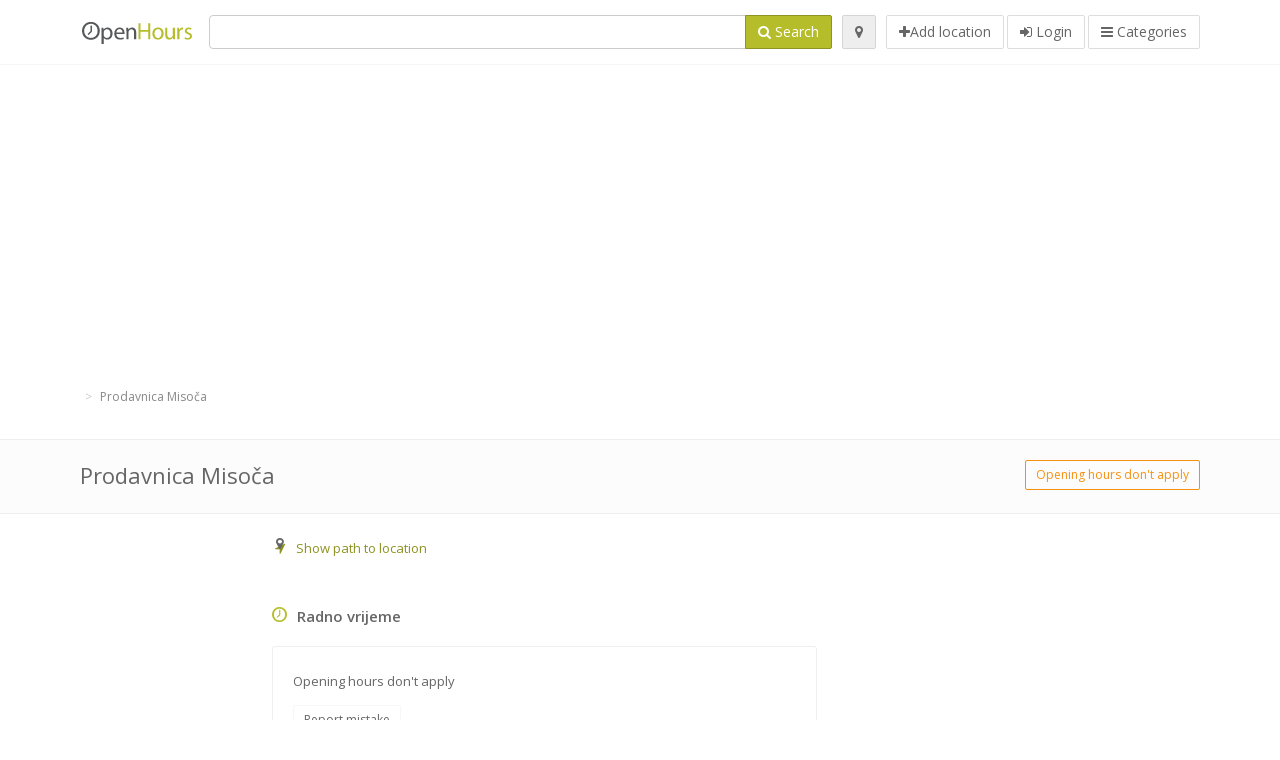

--- FILE ---
content_type: text/html; charset=utf-8
request_url: https://ba.openhours.com/spots/prodavnica-misoca-157f6e8cf1
body_size: 7817
content:
<!DOCTYPE html>
<html data-placeholder-focus="false" data-placeholder-live="true" lang="bs" xmlns="http://www.w3.org/1999/xhtml" xmlns:fb="http://www.facebook.com/2008/fbml" xmlns:og="http://ogp.me/ns#">
<head>
<!-- Google Tag Manager -->
<script>(function(w,d,s,l,i){w[l]=w[l]||[];w[l].push({'gtm.start':
new Date().getTime(),event:'gtm.js'});var f=d.getElementsByTagName(s)[0],
j=d.createElement(s),dl=l!='dataLayer'?'&l='+l:'';j.async=true;j.src=
'https://www.googletagmanager.com/gtm.js?id='+i+dl;f.parentNode.insertBefore(j,f);
})(window,document,'script','dataLayer','GTM-WXS6KJZV');</script>
<!-- End Google Tag Manager -->
<script async src="//pagead2.googlesyndication.com/pagead/js/adsbygoogle.js"></script>
<script>(adsbygoogle = window.adsbygoogle || []).push({google_ad_client: "ca-pub-6289304932901331", enable_page_level_ads: true});</script>
<meta content="217878138391702" property="fb:app_id">
<meta content="547373987" property="fb:admins">
<meta content="1002116584" property="fb:admins">
<meta content="705241346" property="fb:admins">
<meta content="OpenHours Bosnia I Herzegovina" property="og:site_name">
<meta content="bs_BA" property="og:locale">
<meta content="place" property="og:type">
<meta content="Prodavnica Misoča - opening hours, address, phone" property="og:title">
<meta content="" property="og:description">
<meta content="https://ba.openhours.com/spots/prodavnica-misoca-157f6e8cf1" property="og:url">
<meta content="https://ba.openhours.com/assets/openhours_icon-fccc01c8df9439c35139fafae19904a75be666d302b9c48bd961c267bc519013.png" property="og:image">
<meta content="43.953863" property="place:location:latitude">
<meta content="18.2819077" property="place:location:longitude">
<meta content="" property="og:street-address">
<meta content="" property="og:locality">
<meta content="" property="og:postal-code">
<meta content="Bosnia" property="og:country-name">


<link href="//fonts.googleapis.com/css?family=Open+Sans:300,400italic,400,600" rel="stylesheet">
<link rel="stylesheet" href="/assets/application-9671325202bd18e15901eb9dc524e337e8877380c406d5aad70d0f1c3f6fd353.css" media="all" />
<!--[if lte IE 9]>
<link rel="stylesheet" href="/assets/application_split2-734808df58937e2b0d2fedd08eda1db17ecb7bef8642f336c257fce082635439.css" media="all" />
<![endif]-->

<script src="/assets/application-cd8970561bc385103dfe302a14b031322f95664d3f818dcba350416496120b3c.js"></script>
<!--[if IE 7]>
<link rel="stylesheet" href="/assets/ie7-6b1c9c119e9fd825b3faf115baac1c5755e1f63539df37c3d772982e41741ffd.css" media="screen" />
<![endif]-->
<!--[if IE 8]>
<link rel="stylesheet" href="/assets/ie8-6b1c9c119e9fd825b3faf115baac1c5755e1f63539df37c3d772982e41741ffd.css" media="screen" />
<![endif]-->
<!--[if IE 9]>
<link rel="stylesheet" href="/assets/ie9-58cf5ce965df57938bbfd52cd01eb58e591422b9dd8bf114c15960a1a575ef9a.css" media="screen" />
<![endif]-->
<!--[if lt IE 9]>
<script src="/assets/respond-8e2629c79ab8b6a7fbf93041d53ef5b2b12d0c1bd95ba884adcf3b2dcb916260.js"></script>
<![endif]-->
<title>Prodavnica Misoča - opening hours, address, phone</title>
<meta content="bs" http-equiv="content-language">
<meta content="text/html; charset=UTF-8" http-equiv="Content-Type">
<meta content="width=device-width, initial-scale=1.0" name="viewport">
<meta content="Prodavnica Misoča, presentation of location and opening hours" name="description">
<meta content="openhours, opening hours, opening times, openinghours, openingtimes, open hours" name="keywords">
<meta content="Open Hours LLC" name="author">
<link rel="shortcut icon" href="https://ba.openhours.com/assets/favico/favicon-c37a18b750437d457bc551004ade988b6b36b8bb209df391a26cb7cc2e71ea5f.ico">
<link rel="apple-touch-icon" sizes="57x57" href="https://ba.openhours.com/assets/favico/apple-touch-icon-57x57-4130b8d11b093fcfb1f578b82589ec1ab770f9ecfd7c69725f6a8623452af457.png">
<link rel="apple-touch-icon" sizes="114x114" href="https://ba.openhours.com/assets/favico/apple-touch-icon-114x114-82d87c2ddd258f8329f5a576a8979be58ca4ef15cd6db23764f696c5d110ed9a.png">
<link rel="apple-touch-icon" sizes="72x72" href="https://ba.openhours.com/assets/favico/apple-touch-icon-72x72-70c77d55913bf3b50ee80fdd311b746ce3fcd82f57280911ec6748b922e5c03c.png">
<link rel="apple-touch-icon" sizes="144x144" href="https://ba.openhours.com/assets/favico/apple-touch-icon-144x144-1720f48509300e936f62a695dcd9e6dd1821f083a73af08912af5b746e41324b.png">
<link rel="apple-touch-icon" sizes="60x60" href="https://ba.openhours.com/assets/favico/apple-touch-icon-60x60-d37ec8e6c7019d79fba09bb2aa71da310fc5015e2852b33b20fbf2931a13ed41.png">
<link rel="apple-touch-icon" sizes="120x120" href="https://ba.openhours.com/assets/favico/apple-touch-icon-120x120-73feb79eb2cef7de96686831fcf5616f432e6e831a89e126dd21108e521355e3.png">
<link rel="apple-touch-icon" sizes="76x76" href="https://ba.openhours.com/assets/favico/apple-touch-icon-76x76-bf201dc0d109a8d47a6cd6a0bca546ae3a965e37953a9a4f018988a43be128ac.png">
<link rel="apple-touch-icon" sizes="152x152" href="https://ba.openhours.com/assets/favico/apple-touch-icon-152x152-0818b15e4a9c9b99e3cb2acb8239a80f048a53a6e19cd974a4b2f41fa40f5017.png">
<link rel="icon" type="image/png" sizes="196x196" href="https://ba.openhours.com/assets/favico/favicon-196x196-8b7104cfff815b9be04246e34399b90a136e017ccb621270dc97748ea06a0fc9.png">
<link rel="icon" type="image/png" sizes="160x160" href="https://ba.openhours.com/assets/favico/favicon-160x160-516955952e02788a45c6b2a41b98cca626367dc35f8f04763034a710fecd5341.png">
<link rel="icon" type="image/png" sizes="96x96" href="https://ba.openhours.com/assets/favico/favicon-96x96-676301c53431b4c6ee961f58ad2ca18820a9c50d24fdfa485547a29aac527ac8.png">
<link rel="icon" type="image/png" sizes="16x16" href="https://ba.openhours.com/assets/favico/favicon-16x16-1f18c42eb6bb36ac5087d020a66c0267e824390af6241626d45627a6dec4fa69.png">
<link rel="icon" type="image/png" sizes="32x32" href="https://ba.openhours.com/assets/favico/favicon-32x32-bf3f148b4846916ee10908835fcf12029c910b7f33c6f7cd443d66b2e64d5cb3.png">
<meta name="msapplication-TileColor" content="#2d89ef">
<meta name="msapplication-TileImage" content="https://ba.openhours.com/assets/favico/mstile-144x144-7d6ea3786024c8ae87b53c553e63e7f97390882768130cc0e6669230ec2048a9.png">
<meta name="msapplication-square70x70logo" content="https://ba.openhours.com/assets/favico/mstile-70x70-a13423cec11c5d01eea76422e1b2fa19bc01ed2cda396c76832daaab7be6cb60.png">
<meta name="msapplication-square144x144logo" content="https://ba.openhours.com/assets/favico/mstile-144x144-7d6ea3786024c8ae87b53c553e63e7f97390882768130cc0e6669230ec2048a9.png">
<meta name="msapplication-square150x150logo" content="https://ba.openhours.com/assets/favico/mstile-150x150-ded8bc544f6d01e779bc2e8125603968f07bb4e3bff8f1e0011e6139702148e6.png">
<meta name="msapplication-square310x310logo" content="https://ba.openhours.com/assets/favico/mstile-310x310-a414eab947d5b76f46e91d4d4d93af030ae3153ffca71b99f4c10440d617adf7.png">
<meta name="msapplication-wide310x150logo" content="https://ba.openhours.com/assets/favico/mstile-310x150-1eb84dc4cc770d0a6556a094406fe561c60ffa8979b7d2d9bd331ff708168e11.png">

<link href="//ba.openhours.com/opensearch.xml" rel="search" title="OpenHours Bosnia I Herzegovina" type="application/opensearchdescription+xml">
<link href="https://ba.openhours.com/spots/prodavnica-misoca-157f6e8cf1" rel="canonical">

</head>
<body class="spots ba" id="spots-show">
<!-- Google Tag Manager (noscript) -->
<noscript><iframe src="https://www.googletagmanager.com/ns.html?id=GTM-WXS6KJZV"
height="0" width="0" style="display:none;visibility:hidden"></iframe></noscript>
<!-- End Google Tag Manager (noscript) -->
<!-- Google Analytics -->
<script>
(function(i,s,o,g,r,a,m){i['GoogleAnalyticsObject']=r;i[r]=i[r]||function(){
(i[r].q=i[r].q||[]).push(arguments)},i[r].l=1*new Date();a=s.createElement(o),
m=s.getElementsByTagName(o)[0];a.async=1;a.src=g;m.parentNode.insertBefore(a,m)
})(window,document,'script','//www.google-analytics.com/analytics.js','ga');

ga('create', 'UA-39108802-22', 'auto');
ga('send', 'pageview');

</script>
<!-- End Google Analytics -->

<div class="outer">

<div class="header-2" id="header">
<div class="container">
<div class="header">
<div class="logo"><a id="logo" class="svg-logo" href="/"><img alt="OpenHours Bosnia I Herzegovina" src="/assets/logo/default-2b0a10eee82bb643303b162bd0c2778ca0c6ce15dd6a6fd9327a1a418ccc792f.png" /><span><svg viewBox="0 0 500 500"><use xlink:href="/assets/logo/default-3f0a03cf727c81de3f01e90c458551ba6aed76235c61f2ba71ec51b59b4cffc1.svg#logo" /></svg></span></a></div>
<div class="search_form">
<div class="search_form_inner">
<form id="search_form" name="search_form" action="/spots" accept-charset="UTF-8" method="get">
<div class="input-group">
<input type="text" name="q" id="q" class="form-control" tabindex="1" />
<span class="input-group-btn">
<button class="btn btn-color" tabindex="4">
<i class="fa fa-search"></i>
<span>Search</span>
</button>
</span>
</div>
</form><div class="btn-wrap">
<a class="locate_me btn btn-grey" title="Locate" href="#"><i class="fa fa-map-marker"></i></a>
</div>
<div class="btn-wrap btn-wrap-main">
<a title="Add location" class="btn btn-white" rel="nofollow" href="/spots/new"><i class="fa fa-plus"></i><span>Add location</span></a>
<a class="btn btn-white" href="/login" id="login-link" rel="nofollow" title="Login">
<i class="fa fa-sign-in"></i>
<span>Login</span>
</a>
<a id="categories-menu-button" class="btn btn-white" title="Categories" href="/categories"><i class="fa fa-bars"></i>
<span>Categories</span>
</a></div>
</div>
</div>

</div>
</div>
</div>


<div class="main-block">
<div class="container">
<div class="spot_header_banner">
<div class="well well-ad">

  <!-- 14-AllGeneric -->
  <ins class="adsbygoogle"
       style="display:block"
       data-ad-client="ca-pub-6289304932901331"
       data-ad-slot="6360095470"
       data-ad-format="auto"></ins>
  <script>
  (adsbygoogle = window.adsbygoogle || []).push({});
  </script>
</div>

</div>
</div>
</div>

<div class="main-block">
<div class="container">
<ol class="breadcrumb" itemscope="itemscope" itemtype="https://schema.org/BreadcrumbList"><li itemprop="itemListElement" itemscope="itemscope" itemtype="https://schema.org/ListItem"><a itemprop="item" href="/spots?loc="><span itemprop="name"></span></a><meta itemprop="position" content="1" /></li><li class="active" itemprop="itemListElement" itemscope="itemscope" itemtype="https://schema.org/ListItem"><a itemprop="item" href="/spots/prodavnica-misoca-157f6e8cf1"><span itemprop="name">Prodavnica Misoča</span></a><meta itemprop="position" content="2" /></li></ol>

</div>
<div itemscope itemtype="http://schema.org/LocalBusiness">
<div class="page-heading-two">
<div class="container">
<div class="name" itemprop="name">
<h1>
<span class="combined_name">Prodavnica Misoča</span>
</h1>
</div>
<a class="open_elaboration btn btn-sm btn-outline pull-right btn-orange" href="https://ba.openhours.com/spots/prodavnica-misoca-157f6e8cf1#timetable">Opening hours don&#39;t apply</a>
</div>
</div>
<div class="container">
<div class="row">
<div class="spot-listing-wrapper col-md-6 col-sm-6 col-sm-push-2 col-ms-5 col-ms-push-2"><div class="spotwrapper">
<div class="spot closed spot" id="spot_1049297">
<div class="spot_info_container detailed">
<div class="spot_info" id="spot_info_157f6e8cf1" data-combined-name="Prodavnica Misoča"><div>
<div class="row">
<div class="col-md-12">
<div class="adr" itemprop="address" itemscope="itemscope" itemtype="http://schema.org/PostalAddress"><div><i class="fa fa-map-marker"></i><span class="street-address" itemprop="streetAddress"></span></div><div><i class="fa fa-empty"></i><span class="postal-code" itemprop="postalCode"></span><span class="locality" itemprop="addressLocality"></span></div><div class="locality" itemprop="addressCountry" style="display: none;">Bosnia</div></div><a href="https://maps.google.com?saddr=Current+Location&amp;daddr=43.953863,18.2819077" class="popup-gmaps navigate-link" target="_blank" title="Show path to location Prodavnica Misoča" data-share="<a target=&quot;_blank&quot; href=&quot;https://maps.google.com?saddr=Current+Location&amp;daddr=43.953863,18.2819077&quot;><i class=&quot;fa fa-share-square-o&quot;></i> Open Google Maps</a>" onclick="return magific_gmaps.call(this);"><span><i class="fa fa-location-arrow"></i> Show path to location</span></a></div>
</div>
<div class="row">
<div class="col-md-12">
<div class="geo" itemprop="geo" itemscope="itemscope" itemtype="http://schema.org/GeoCoordinates"><span class="latitude">43.953863</span>, <span class="longitude">18.2819077</span><meta itemprop="latitude" content="43.953863" /><meta itemprop="longitude" content="18.2819077" /></div>
<div class="btn-toolbar" role="toolbar">

<div class="btn-group pull-right">
<div class="marker_reference_wrapper btn btn-sm btn-outline btn-white" style="display: none;">
<div class="marker_reference" data-toggle="tooltip" title="location on map"></div>
</div>
</div>
</div>
<div class="clearfix"></div>

</div>
</div>
<div class="row">
<div class="col-md-12">

</div>
</div>
<div class="row">
<div class="col-md-12">
</div>
</div>
</div>
</div>
<a name="timetable"></a>
<h5>
<i class="fa icon-ocicons-all-copy-21 color"></i>
<span>Radno vrijeme</span>
</h5>
<div class="timetable">
Opening hours don&#39;t apply
<div class="btn-toolbar" role="toolbar" style="margin-top: 10px;">
<div class="btn-group pull-left">
<a class="btn btn-sm btn-outline btn-white b-popover" rel="nofollow" data-title="Irregularities" data-content="Report inaccuracy in the description, for example wrong phone number, address, opening hours etc." data-toggle="popover" href="/spots/157f6e8cf1/reports/new">Report mistake</a>
</div>
<div class="btn-group pull-right">
</div>
</div>
</div>

<div class="adunit well well-ad text-center" data-adunit="appear1" data-size-mapping="listing" data-urlnaming='true'></div>


<div class="well brand-bg">
<a data-type="facebook" data-url="https://ba.openhours.com/spots/prodavnica-misoca-157f6e8cf1" data-via="openhours" data-description="Prodavnica Misoča, presentation of location and opening hours" data-media="https://ba.openhours.com/assets/openhours_icon-fccc01c8df9439c35139fafae19904a75be666d302b9c48bd961c267bc519013.png" data-title="Prodavnica Misoča - opening hours, address, phone" class="prettySocial facebook" href="#"><i class="fa fa-facebook square-3"></i>
</a><a data-type="twitter" data-url="https://ba.openhours.com/spots/prodavnica-misoca-157f6e8cf1" data-via="openhours" data-description="Prodavnica Misoča, presentation of location and opening hours" data-media="https://ba.openhours.com/assets/openhours_icon-fccc01c8df9439c35139fafae19904a75be666d302b9c48bd961c267bc519013.png" data-title="Prodavnica Misoča - opening hours, address, phone" class="prettySocial twitter" href="#"><i class="fa fa-twitter square-3"></i>
</a><a data-type="pinterest" data-url="https://ba.openhours.com/spots/prodavnica-misoca-157f6e8cf1" data-via="openhours" data-description="Prodavnica Misoča, presentation of location and opening hours" data-media="https://ba.openhours.com/assets/openhours_icon-fccc01c8df9439c35139fafae19904a75be666d302b9c48bd961c267bc519013.png" data-title="Prodavnica Misoča - opening hours, address, phone" class="prettySocial pinterest" href="#"><i class="fa fa-pinterest square-3"></i>
</a></div>


<div class="map_box">
<h5>
<i class="fa fa-map-marker color"></i>
<span>Location overview</span>
</h5>

<div class="widget-content">
<div class="map_container"></div>
<div class="map_container_placeholder"></div>
</div>
</div>

<div class="spot_menu_box panel panel-grey">
<div class="panel-heading">Have you noticed any mistakes?</div>
<div class="panel-body">
<div class="spot_menu_item">
<div class="spot_menu">
<div class="row">
<div class="text-center col-md-6"><a class="btn btn-orange btn-outline" data-toggle="popover" data-title="Irregularities" data-content="Report inaccuracy in the description, for example wrong phone number, address, opening hours etc." rel="nofollow" href="/spots/157f6e8cf1/reports/new"><i class="fa fa-exclamation-triangle"></i>
Report mistake
</a></div>
<div class="text-center col-md-6"><a class="btn btn-white" data-toggle="popover" data-title="Take over ownership" data-content="If you own this business, request permission to edit the description." rel="nofollow" href="/spots/157f6e8cf1/ownership_requests/new"><i class="fa fa-home"></i>
This is my place
</a></div>
</div>
</div>
</div>
</div>
</div>


<div id="comments">
<div class="reviews blog-comments" id="reviews_1049297">
</div>

<div class="well new_comment_link_and_form" id="comments_form_add_toggle_spot_1049297">
<h4 class="add_comment">
<i class="fa fa-comments color"></i>
Add comment for 
</h4>
<hr>
<div class="comments_form_spot" id="comments_form_spot_1049297">
<form class="smart-forms formtastic comment" id="new_comment_spot_1049297" novalidate="novalidate" action="/spots/157f6e8cf1/comments" accept-charset="UTF-8" data-remote="true" novalidate="novalidate" data-client-side-validations="{&quot;html_settings&quot;:{&quot;type&quot;:&quot;Formtastic::FormBuilder&quot;,&quot;input_tag&quot;:&quot;\u003cspan id=\&quot;input_tag\&quot;\u003e\u003c/span\u003e&quot;,&quot;label_tag&quot;:&quot;\u003clabel id=\&quot;label_tag\&quot;\u003e\u003c/label\u003e&quot;},&quot;number_format&quot;:{&quot;separator&quot;:&quot;.&quot;,&quot;delimiter&quot;:&quot;,&quot;},&quot;validators&quot;:{&quot;comment[email]&quot;:{&quot;presence&quot;:[{&quot;message&quot;:&quot;Email can not be empty&quot;}],&quot;format&quot;:[{&quot;message&quot;:&quot;A valid email address is needed&quot;,&quot;with&quot;:{&quot;source&quot;:&quot;(^([^@\\s]+)@((?:[\\-_a-z0-9]+\\.)+[a-z]{2,})(?=$|\\n))|(^(?=$|\\n))&quot;,&quot;options&quot;:&quot;i&quot;}}]},&quot;comment[name]&quot;:{&quot;presence&quot;:[{&quot;message&quot;:&quot;Name can not be empty&quot;}]},&quot;comment[content]&quot;:{&quot;presence&quot;:[{&quot;message&quot;:&quot;Review can not be empty&quot;}]}}}" method="post"><div class="section" id="comment_email_input"><label class="field"><input placeholder="Email" maxlength="255" id="comment_email" class="comment_user_email gui-input" type="email" name="comment[email]" /></label></div>
<div class="hide section" id="comment_password_input"><label class="field"><input type="password" name="password" id="comment_password" placeholder="Password" class="gui-input" /><span class="input-hint">User exists, enter the password:</span></label></div>
<div class="hide section" id="comment_name_input"><label class="field"><input placeholder="Name" maxlength="255" id="comment_name" class="gui-input" type="text" name="comment[name]" /></label></div>
<div class="section" id="comment_content_input"><label class="field"><textarea rows="20" placeholder="Review" id="comment_content" class="gui-textarea" name="comment[content]">
</textarea><span class="input-hint">Review will be visible to all visitors!</span></label></div>
<div class="hide section" id="comment_captcha_input"><div class="smart-widget sm-left sml-120"><label class="button" for="comment_captcha">3 + 2 =</label><label class="field prepend-icon"><input placeholder="Answer" id="comment_captcha" class="gui-input" type="text" name="comment[captcha]" /><label class="field-icon"><i class="fa fa-shield"></i></label></label></div></div>
<div class="row">
<div class="col-sm-6 col-md-6">
<div class="section"><div class="rating block"><span class="lbl-text">Rating</span><input type="radio" name="rating" id="rating_5" value="5" class="rating-input" /><label class="rating-star" for="rating_5"><i class="fa fa-star"></i></label>
<input type="radio" name="rating" id="rating_4" value="4" class="rating-input" /><label class="rating-star" for="rating_4"><i class="fa fa-star"></i></label>
<input type="radio" name="rating" id="rating_3" value="3" class="rating-input" /><label class="rating-star" for="rating_3"><i class="fa fa-star"></i></label>
<input type="radio" name="rating" id="rating_2" value="2" class="rating-input" /><label class="rating-star" for="rating_2"><i class="fa fa-star"></i></label>
<input type="radio" name="rating" id="rating_1" value="1" class="rating-input" /><label class="rating-star" for="rating_1"><i class="fa fa-star"></i></label></div></div>
</div>
</div>
<input type="submit" name="commit" value="Add" class="btn btn-color" data-disable-with="Add" />
</form>
</div>
</div>

</div>

</div>

</div>
</div>
<div class="container">
<div class="adunit well well-ad text-center" data-adunit="appear1" data-size-mapping="listing" data-urlnaming='true'></div>

</div>
<div class="block-heading-two">
<h3>
<span>
<i class="fa fa-level-down"></i>
Nearest locations
</span>
</h3>
</div>
<div class="row"></div>
<div class="col-md-6">
<div class="spot_info_container sidebar" itemscope itemtype="http://schema.org/LocalBusiness">
<div class="image-row">
<a class="no-image-listing img-thumbnail img-responsive  tiny" href="https://ba.openhours.com/spots/osnovna-skola-hasim-spahic-misoca-d6b1655aec"><div class="d1">
<div class="d2">
<i class="fa icon-ocicons-all-copy-21"></i>
<span class="nophotos">There are no pictures for this spot</span>
</div>
</div>
</a>
</div>
<div class="nearest-content">
<div class="name" itemprop="name"><a href="https://ba.openhours.com/spots/osnovna-skola-hasim-spahic-misoca-d6b1655aec">Osnovna škola &quot;Hašim Spahić&quot; - Misoča</a></div>
<meta class="url" content="https://ba.openhours.com/spots/osnovna-skola-hasim-spahic-misoca-d6b1655aec" itemprop="url">
<div>
<span class="pull-left"><div class="distance"><i class="fa icon-ocicons-all-copy-32"></i><span>860 m</span></div></span>
</div>
</div>
</div>
</div>
<div class="col-md-6">
<div class="spot_info_container sidebar" itemscope itemtype="http://schema.org/LocalBusiness">
<div class="image-row">
<a class="no-image-listing img-thumbnail img-responsive  tiny" href="https://ba.openhours.com/spots/supermarket-drvopromet-345871baf3"><div class="d1">
<div class="d2">
<i class="fa icon-ocicons-all-copy-21"></i>
<span class="nophotos">There are no pictures for this spot</span>
</div>
</div>
</a>
</div>
<div class="nearest-content">
<div class="name" itemprop="name"><a href="https://ba.openhours.com/spots/supermarket-drvopromet-345871baf3">Supermarket Drvopromet</a></div>
<meta class="url" content="https://ba.openhours.com/spots/supermarket-drvopromet-345871baf3" itemprop="url">
<div>
<span class="pull-left"><div class="distance"><i class="fa icon-ocicons-all-copy-32"></i><span>970 m</span></div></span>
</div>
</div>
</div>
</div>
<div class="row"></div>
<div class="col-md-6">
<div class="spot_info_container sidebar" itemscope itemtype="http://schema.org/LocalBusiness">
<div class="image-row">
<a class="no-image-listing img-thumbnail img-responsive  tiny" href="https://ba.openhours.com/spots/dzamija-misoca-399a3b01c7"><div class="d1">
<div class="d2">
<i class="fa icon-ocicons-all-copy-21"></i>
<span class="nophotos">There are no pictures for this spot</span>
</div>
</div>
</a>
</div>
<div class="nearest-content">
<div class="name" itemprop="name"><a href="https://ba.openhours.com/spots/dzamija-misoca-399a3b01c7">Džamija Misoča</a></div>
<meta class="url" content="https://ba.openhours.com/spots/dzamija-misoca-399a3b01c7" itemprop="url">
<div>
<span class="pull-left"><div class="distance"><i class="fa icon-ocicons-all-copy-32"></i><span>1.00 km</span></div></span>
</div>
</div>
</div>
</div>
<div class="col-md-6">
<div class="spot_info_container sidebar" itemscope itemtype="http://schema.org/LocalBusiness">
<div class="image-row">
<a class="no-image-listing img-thumbnail img-responsive  tiny" href="https://ba.openhours.com/spots/vatrogasna-brigada-ilijas-sarajevo-20659210eb"><div class="d1">
<div class="d2">
<i class="fa icon-ocicons-all-copy-21"></i>
<span class="nophotos">There are no pictures for this spot</span>
</div>
</div>
</a>
</div>
<div class="nearest-content">
<div class="name" itemprop="name"><a href="https://ba.openhours.com/spots/vatrogasna-brigada-ilijas-sarajevo-20659210eb">Vatrogasna brigada Ilijaš Sarajevo</a></div>
<meta class="url" content="https://ba.openhours.com/spots/vatrogasna-brigada-ilijas-sarajevo-20659210eb" itemprop="url">
<div>
<span class="pull-left"><div class="distance"><i class="fa icon-ocicons-all-copy-32"></i><span>1.17 km</span></div></span>
</div>
</div>
</div>
</div>
<div class="row"></div>
<div class="col-md-6">
<div class="spot_info_container sidebar" itemscope itemtype="http://schema.org/LocalBusiness">
<div class="image-row">
<a href="https://ba.openhours.com/spots/apoteka-viva-7-ivana-franje-jukica-b4b282e4bd"><img itemprop="photo" class="img-responsive img-thumbnail tiny" src="/photos/066/645/data-tiny.jpg" /></a>
</div>
<div class="nearest-content">
<div class="name" itemprop="name"><a href="https://ba.openhours.com/spots/apoteka-viva-7-ivana-franje-jukica-b4b282e4bd">Apoteka Viva 7</a></div>
<meta class="url" content="https://ba.openhours.com/spots/apoteka-viva-7-ivana-franje-jukica-b4b282e4bd" itemprop="url">
<div>
<span class="pull-left"><div class="distance"><i class="fa icon-ocicons-all-copy-32"></i><span>1.17 km</span></div></span>
</div>
</div>
</div>
</div>
<div class="col-md-6">
<div class="spot_info_container sidebar" itemscope itemtype="http://schema.org/LocalBusiness">
<div class="image-row">
<a class="no-image-listing img-thumbnail img-responsive  tiny" href="https://ba.openhours.com/spots/dom-zdravlja-ilijas-sarajevo-3ce7c21f54"><div class="d1">
<div class="d2">
<i class="fa icon-ocicons-all-copy-21"></i>
<span class="nophotos">There are no pictures for this spot</span>
</div>
</div>
</a>
</div>
<div class="nearest-content">
<div class="name" itemprop="name"><a href="https://ba.openhours.com/spots/dom-zdravlja-ilijas-sarajevo-3ce7c21f54">Dom zdravlja Ilijaš - Sarajevo</a></div>
<meta class="url" content="https://ba.openhours.com/spots/dom-zdravlja-ilijas-sarajevo-3ce7c21f54" itemprop="url">
<div>
<span class="pull-left"><div class="distance"><i class="fa icon-ocicons-all-copy-32"></i><span>1.21 km</span></div></span>
</div>
</div>
</div>
</div>

</div>
<div class="left1-wrapper col-sm-2 col-sm-pull-6 col-ms-2 col-ms-pull-6 col-md-2 col-md-pull-6">
  <div class="adunit well well-ad text-center display-none " id="left1" data-size-mapping="left" data-urlnaming='true' data-targeting='{}'></div>
</div>

<div class="col-md-4 col-sm-4 col-ms-5 sidebar-wrapper"><div id="scroller-anchor"></div>
<div class="sidebar">
<div id="sidebar_banner_wrapper">
<div class="well well-ad">

  <!-- 14-AllGeneric -->
  <ins class="adsbygoogle"
       style="display:block"
       data-ad-client="ca-pub-6289304932901331"
       data-ad-slot="6360095470"
       data-ad-format="auto"></ins>
  <script>
  (adsbygoogle = window.adsbygoogle || []).push({});
  </script>
</div>

</div>
<div class="s-widget">
<h5>
<i class="fa fa-comments color"></i>
<span>
Comments in vicinity
</span>
</h5>
<div class="widget-content">
<div class="spot_info_container sidebar-comments sidebar border">
<div class="nearest-content">
<a class="comment" href="https://ba.openhours.com/spots/raiffeisen-banka-84-126-ilijaske-brigade-91f00e3fd3#comments">
<div>
<span class="name">
<i class="fa fa-map-marker"></i>
Raiffeisen Banka D.D.
</span>
</div>
<div class="small comment_content">
neljubazno osoblje
</div>
<span class="author small">
<i class="fa fa-user"></i>
jeremy_15_lynch
</span>
<div class="date small pull-right">
<i class="fa fa-calendar"></i>
12. mar 2017 kod 22:14
</div>
</a>
</div>
</div>
<div class="spot_info_container sidebar-comments sidebar border">
<div class="nearest-content">
<a class="comment" href="https://ba.openhours.com/spots/caffe-bar-enigma-897e7b8d39#comments">
<div>
<span class="name">
<i class="fa fa-map-marker"></i>
Caffe bar Enigma
</span>
</div>
<div class="small comment_content">
Najbolji provod u gradu Ilijašu.
</div>
<span class="author small">
<i class="fa fa-user"></i>
Selma Mujić
</span>
<div class="date small pull-right">
<i class="fa fa-calendar"></i>
03. jun 2017 kod 20:39
</div>
</a>
</div>
</div>
<div class="spot_info_container sidebar-comments sidebar border">
<div class="nearest-content">
<a class="comment" href="https://ba.openhours.com/spots/restoran-club-diana-227-bosanski-put-d220f0527c#comments">
<div>
<span class="name">
<i class="fa fa-map-marker"></i>
Restoran Club Diana
</span>
</div>
<div class="small comment_content">
Ambijent, osoblje kao i hrana koja je jako ukusna i između ostalog lijepo servirana. 
</div>
<span class="author small">
<i class="fa fa-user"></i>
amir-aida
</span>
<div class="date small pull-right">
<i class="fa fa-calendar"></i>
12. jan 2017 kod 14:06
</div>
</a>
</div>
</div>
<div class="spot_info_container sidebar-comments sidebar border">
<div class="nearest-content">
<a class="comment" href="https://ba.openhours.com/spots/benzinska-pumpa-2dc7fcc982#comments">
<div>
<span class="name">
<i class="fa fa-map-marker"></i>
Benzinska pumpa
</span>
</div>
<div class="small comment_content">
usluznost i pristupacnost
</div>
<span class="author small">
<i class="fa fa-user"></i>
abasic63
</span>
<div class="date small pull-right">
<i class="fa fa-calendar"></i>
08. dec 2016 kod 8:18
</div>
</a>
</div>
</div>
<div class="spot_info_container sidebar-comments sidebar border">
<div class="nearest-content">
<a class="comment" href="https://ba.openhours.com/spots/intesa-sanpaolo-banka-vogosca-josanicka-2dde92d987#comments">
<div>
<span class="name">
<i class="fa fa-map-marker"></i>
INTESA SANPAOLO BANKA
</span>
</div>
<div class="small comment_content">
Otvorena banka, međutim često je duži red
</div>
<span class="author small">
<i class="fa fa-user"></i>
fachotm
</span>
<div class="date small pull-right">
<i class="fa fa-calendar"></i>
08. aug 2018 kod 11:06
</div>
</a>
</div>
</div>
</div>
</div>


</div>
</div>
</div>
</div>
</div>
</div>

<div class="footer-wrapper">
<div class="foot hidden-xs">
<div class="container">
<div class="row">
<div class="col-sm-9">
<div class="pull-left">
<div class="pull-left"><div id="logo_footer" class="svg-logo"><img alt="OpenHours Bosnia I Herzegovina" src="/assets/logo/default-2b0a10eee82bb643303b162bd0c2778ca0c6ce15dd6a6fd9327a1a418ccc792f.png" /><span><svg viewBox="0 0 500 500"><use xlink:href="/assets/logo/default-3f0a03cf727c81de3f01e90c458551ba6aed76235c61f2ba71ec51b59b4cffc1.svg#logo" /></svg></span></div></div>
<p class="pull-left">Search, save and share your favorite places, and tell us when they are open.</p>
</div>
</div>
<div class="col-sm-3 center">
<div class="pull-right">
<div class="brand-bg">
<a href="https://www.facebook.com/pages/OpenHours/360147674026" rel="nofollow" class="facebook" title="Facebook" target="_blank"><i class="fa fa-facebook circle-3"></i></a>
<a href="https://twitter.com/openhours" rel="nofollow" class="twitter" title="Twitter" target="_blank"><i class="fa fa-twitter circle-3"></i></a>
</div>
</div>
</div>
</div>
</div>
</div>
<footer>
<div class="container">
<div class="pull-left">
Copyright © 2026
<a href="#">ba.openhours.com</a>
</div>
<ul class="list-inline pull-right">
<li><a title="Categories" href="/categories">Categories</a></li>
<li><a title="Sites" href="/sites">Sites</a></li>
<li><a title="Cities" href="/cities">Cities</a></li>
<li><a title="Companies" href="/companies">Companies</a></li>

</ul>
</div>
</footer>
</div>

</div>
<div class="totop">
<a href="#">
<i class="fa fa-angle-up bg-color"></i>
</a>
</div>
<script src="/assets/front-d4fae8613bcdc62e1c21e29d598d15ebee63239c298ecdd1ebef322d44667d99.js" defer="defer"></script>
<script src="/assets/i18n/locales/bs-3179e21a2ebacec1a9295ef6917f1f59ac0859c955206abdf10103ad9f113155.js" defer="defer"></script>
<meta name="csrf-param" content="authenticity_token" />
<meta name="csrf-token" content="iN9YK3Uuz7k_Wn4SzmbgA3WKVKRPdi262-LnXeq3yP9JNelBIMdYfkma4PZRAsOZ574xoMZjnOZ4bXcDXXGcPw" />
<script type="text/javascript">
var mobile_app_name = "OpenHours Bosnia I Herzegovina";
I18n.locale = "bs";
I18n.fallbacks = true;
I18n.country = "ba";
</script>
<script defer src="https://static.cloudflareinsights.com/beacon.min.js/vcd15cbe7772f49c399c6a5babf22c1241717689176015" integrity="sha512-ZpsOmlRQV6y907TI0dKBHq9Md29nnaEIPlkf84rnaERnq6zvWvPUqr2ft8M1aS28oN72PdrCzSjY4U6VaAw1EQ==" data-cf-beacon='{"version":"2024.11.0","token":"5de36c6ff76240319c5f4f504bccd386","r":1,"server_timing":{"name":{"cfCacheStatus":true,"cfEdge":true,"cfExtPri":true,"cfL4":true,"cfOrigin":true,"cfSpeedBrain":true},"location_startswith":null}}' crossorigin="anonymous"></script>
</body>
</html>


--- FILE ---
content_type: text/html; charset=utf-8
request_url: https://www.google.com/recaptcha/api2/aframe
body_size: 268
content:
<!DOCTYPE HTML><html><head><meta http-equiv="content-type" content="text/html; charset=UTF-8"></head><body><script nonce="QlWU0xsRxkbv3kDANslNPw">/** Anti-fraud and anti-abuse applications only. See google.com/recaptcha */ try{var clients={'sodar':'https://pagead2.googlesyndication.com/pagead/sodar?'};window.addEventListener("message",function(a){try{if(a.source===window.parent){var b=JSON.parse(a.data);var c=clients[b['id']];if(c){var d=document.createElement('img');d.src=c+b['params']+'&rc='+(localStorage.getItem("rc::a")?sessionStorage.getItem("rc::b"):"");window.document.body.appendChild(d);sessionStorage.setItem("rc::e",parseInt(sessionStorage.getItem("rc::e")||0)+1);localStorage.setItem("rc::h",'1769417889730');}}}catch(b){}});window.parent.postMessage("_grecaptcha_ready", "*");}catch(b){}</script></body></html>